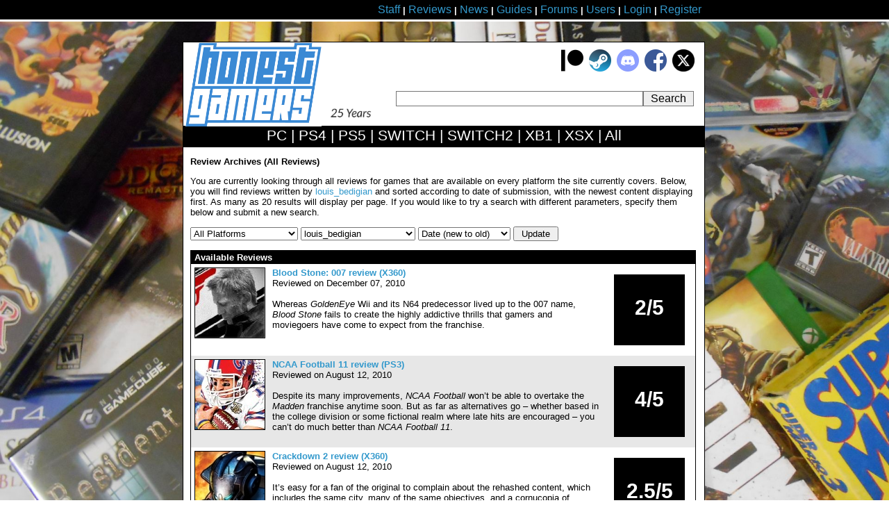

--- FILE ---
content_type: text/html; charset=iso-8859-1
request_url: https://www.honestgamers.com/reviews/archives/all/0/louis_bedigian/date/1.html
body_size: 14671
content:
<!DOCTYPE HTML PUBLIC "-//W3C//DTD HTML 4.01 Transitional//EN" "https://www.w3.org/TR/html4/loose.dtd">
<html>
<head>
<meta http-equiv="Content-Type" content="text/html;charset=iso-8859-1">
<meta name="verify-v1" content="TJPaNAYdJIErGrjsksnbN+svXYf75SUeE5dDUzps8Pk=">
<meta name="google-site-verification" content="eGEOlRNxTAueV-8-7rvg3WQhgHUGjAbxUsW0kp7YWNg">
<script type="text/javascript">
width = screen.width;
if(width > 750)
{
document.write('<link rel="stylesheet" type="text/css" href="https://www.honestgamers.com/css.css">')
}
else 
{
document.write('<link rel="stylesheet" type="text/css" href="https://www.honestgamers.com/cssmobile.css">')
};
if(width < 751)
{
document.write('<meta name=viewport content="width=750">')
}
</script>

<link rel="icon" type="image/ico" href="https://www.honestgamers.com/favicon.ico">
<link rel="shortcut icon" type="image/ico" href="https://www.honestgamers.com/favicon.ico">
<title>HonestGamers - Celebrating New, Retro and Indie Video Games for Consoles, Handhelds and PC!</title>
<meta name="revisit-after" content="1 day">
<meta name="description" content="Retro and indie video game reviews, guides and discussion, along with review coverage for major new releases of note. Join our growing community!">
<meta name="keywords" content="video games, reviews, news, forums, blogs, retro, indie">
<base href="https://www.honestgamers.com/">
<link rel="alternate" type="application/rss+xml" title="HonestGamers staff reviews only" href="https://feeds.feedburner.com/honestgamers-reviews">
<link rel="stylesheet" href="https://cdnjs.cloudflare.com/ajax/libs/font-awesome/5.15.1/css/all.min.css">
  <style>
    .rating {
      display: flex;
      align-items: center;
      font-size: 48px;
    }

    .star {
      color: #FFD700; /* Yellow color for the border */
      margin-right: 0.2em;
    }

    .filled-star {
      color: #FFD700;
    }
  </style></head>
<body>

<!--TOP BAR-->
<div class="topbar">
<center><div class="topbar2">
<a href="staff.html" title="Information about site staff and openings"><span class="largelink">Staff</span></a> <b>|</b> 
<a href="reviews/archives/all/0/all/date/1.html" title="Video Game Reviews"><span class="largelink">Reviews</span></a> <b>|</b> 
<a href="https://www.honestgamers.com/news/archives/all/0/all/date/1.html"><span class="largelink">News</span></a> <b>|</b> 
<a href="guides/archives/all/0/all/date/1.html" title="Video Game Guides"><span class="largelink">Guides</span></a> <b>|</b> 
<a href="forums/index.html" title="HonestGamers forums"><span class="largelink">Forums</span></a> <b>|</b> 
<a href="users/index.html" title="User features"><span class="largelink">Users</span></a> <b>|</b> 
<a href="users/log-in/form/report.html" title="Sign in to your HonestGamers account"><span class="largelink">Login</span></a> <b>|</b> 
<a href="newaccountform.html" title="Register for a free user account"><span class="largelink">Register</span></a>
</div></center></div>
<!--/TOP BAR-->

<br>
<br>
<!--TOP CONTENT-->
<center>
<div class="container"><div class="headerbox"><div class="headerbox2">
<div style=" text-align: right; background-color: #FFFFFF; padding: 10px; float: right; ">
<a href="supportus.html" title="Support HonestGamers contributors on Patreon"><img src="images/sitedesign/patreon_button.png" width="32" height="32" alt="Patreon button"></a>&nbsp;
<a href="https://steamcommunity.com/groups/honestgamers_site" title="HonestGamers curated reviews on Steam" target="_blank"><img src="images/sitedesign/steam_button.png" width="32" height="32" alt="Steam curated reviews"></a>&nbsp;
<a href="https://discord.gg/t39awc" title="Get to know us on the HonestGamers Discord server" target="_blank"><img src="images/sitedesign/discord_button.png" width="32" height="32" alt="Discord button"></a>&nbsp;
<a href="https://www.facebook.com/honestgamers" title="HonestGamers on Facebook" target="_blank"><img src="images/sitedesign/facebook_button.png" alt="Facebook button"></a>&nbsp;
<a href="https://www.twitter.com/honestgamers" title="HonestGamers on Twitter" target="_blank"><img src="images/sitedesign/twitter_button.png" alt="Twitter button" height="32"></a>&nbsp;
</div>
<div class="sitelogo"><a href="https://www.honestgamers.com/"><img style="width: 70%; height: auto;" src="https://www.honestgamers.com/images/hg.jpg" border="0" alt="Retro Game Reviews & More" title="HonestGamers homepage"></a>
<img src="https://www.honestgamers.com/images/sitedesign/25.png" style="width:75px; height:auto; margin-bottom: 10px;">
</div>
<div style="text-align: center; height: 20px; background-color: #FFFFFF; margin-right: 15px; float: right;"><form name="search" action="search.html" style="height: 20px;" method="post"><input type="text" name="gametitle" value="" style="searchfield" class="searchfield"  onFocus = "changeVal1()"><input type="hidden" name="limitsystem" value="0"><input type="submit" class="searchgo" value=" Search "></form></div>
</div>
<div class="blackstripe">
<a href="13/pc/game-reviews.html" title="PC Game Reviews"><span class="whitelink">PC</span></a> | 
<a href="84/playstation-4/game-reviews.html" title="PlayStation 4 Game Reviews"><span class="whitelink">PS4</span></a> | 
<a href="94/playstation-5/game-reviews.html" title="PlayStation 5 Game Reviews"><span class="whitelink">PS5</span></a> | 
<a href="88/switch/game-reviews.html" title="Switch Game Reviews"><span class="whitelink">SWITCH</span></a> | 
<a href="99/switch-2/game-reviews.html" title="Switch 2 Game Reviews"><span class="whitelink">SWITCH2</span></a> | 
<a href="85/xbox-one/game-reviews.html" title="Xbox One Game Reviews"><span class="whitelink">XB1</span></a> | 
<a href="95/xbox-series-x/game-reviews.html" title="Xbox Series X Game Reviews"><span class="whitelink">XSX</span></a> | 
<a href="0/retro/game-reviews.html"  title="New & Retro Game Reviews"><span class="whitelink">All</span></a>
</div>
<div class="contentbox">
<div class="tenpx">
<p>
<b>Review Archives (All Reviews)</b>
</p>
<p>
You are currently looking through all reviews for games that are available on every platform the site currently covers. Below, you will find reviews written by <a href="louis_bedigian" title="HG Blogs (louis_bedigian)">louis_bedigian</a> and sorted according to date of submission, with the newest content displaying first. As many as 20 results will display per page. If you would like to try a search with different parameters, specify them below and submit a new search.
</p>
<p>
<form name="authorp" action="reviews/parameters/0/0/0/0/0.html" method="POST">
<select name="console_id">
<option value="0" selected>All Platforms
<option value="32">3DO
<option value="79">3DS
<option value="35">Amiga
<option value="73">Amiga CD32
<option value="86">Android
<option value="28">Apple II
<option value="71">Apple II GS
<option value="29">Arcade
<option value="18">Atari 2600
<option value="37">Atari 5200
<option value="38">Atari 7800
<option value="40">Atari 8-bit
<option value="62">Atari ST
<option value="43">CD-i
<option value="74">Channel F
<option value="31">Colecovision
<option value="49">Commodore 64
<option value="5">Dreamcast
<option value="52">DS
<option value="60">Famicom Disk System
<option value="61">FM-Towns
<option value="16">Game Boy
<option value="3">Game Boy Advance
<option value="6">Game Boy Color
<option value="27">Game Gear
<option value="1">GameCube
<option value="11">Genesis
<option value="30">Intellivision
<option value="87">iOS
<option value="33">Jaguar
<option value="44">Jaguar CD
<option value="36">Lynx
<option value="48">Mac
<option value="56">MSX
<option value="54">N-Gage
<option value="41">NeoGeo
<option value="70">NeoGeo CD
<option value="42">NeoGeo Pocket Color
<option value="12">NES
<option value="7">Nintendo 64
<option value="75">Nintendo 64DD
<option value="63">Odyssey
<option value="13">PC
<option value="68">PC-88
<option value="69">PC-98
<option value="57">PC-FX
<option value="8">PlayStation
<option value="4">PlayStation 2
<option value="59">PlayStation 3
<option value="84">PlayStation 4
<option value="94">PlayStation 5
<option value="53">PSP
<option value="9">Saturn
<option value="39">Sega 32X
<option value="46">Sega CD
<option value="26">Sega Master System
<option value="80">Sharp X1
<option value="67">Sinclair ZX Spectrum
<option value="10">SNES
<option value="55">SuperGrafx
<option value="88">Switch
<option value="99">Switch 2
<option value="76">TI-99
<option value="24">TurboGrafx-16
<option value="47">Turbografx-CD
<option value="45">VIC-20
<option value="34">Virtual Boy
<option value="81">Vita
<option value="64">Wii
<option value="82">Wii U
<option value="65">WonderSwan
<option value="83">WonderSwan Color
<option value="50">X68000
<option value="2">Xbox
<option value="58">Xbox 360
<option value="85">Xbox One
<option value="95">Xbox Series X
</select>
<select name="author">
<option value="all">Eligible Authors
<option value="3xA_lucky">3xA_lucky
<option value="AbedsBrother">AbedsBrother
<option value="AbsoluteDeicide">AbsoluteDeicide
<option value="AdamSchedler">AdamSchedler
<option value="aganar">aganar
<option value="aldo2003">aldo2003
<option value="alecto">alecto
<option value="alexngregory">alexngregory
<option value="Alk31997">Alk31997
<option value="Ally_Doig">Ally_Doig
<option value="alonia_everclear">alonia_everclear
<option value="AlphaNerd">AlphaNerd
<option value="alteredconfusion">alteredconfusion
<option value="alucard517">alucard517
<option value="amlabella">amlabella
<option value="andgregorik">andgregorik
<option value="andrewtopointoh">andrewtopointoh
<option value="Andre_Miller">Andre_Miller
<option value="anton10000">anton10000
<option value="apossum">apossum
<option value="Aquas">Aquas
<option value="Arekusu">Arekusu
<option value="arkrex">arkrex
<option value="aschultz">aschultz
<option value="asherdeus">asherdeus
<option value="atra_vortex">atra_vortex
<option value="AtumHadu">AtumHadu
<option value="autorock">autorock
<option value="Azumangaman">Azumangaman
<option value="baggywhacker">baggywhacker
<option value="baller">baller
<option value="BardicKnowledge">BardicKnowledge
<option value="bastaard">bastaard
<option value="bbbmoney">bbbmoney
<option value="beanhed">beanhed
<option value="Beck">Beck
<option value="beowuuf">beowuuf
<option value="beverage">beverage
<option value="bexran">bexran
<option value="bigcj34">bigcj34
<option value="Billy_theMonkey">Billy_theMonkey
<option value="BLAH_Or_blah">BLAH_Or_blah
<option value="blood-omen">blood-omen
<option value="bloomer">bloomer
<option value="bluberry">bluberry
<option value="bodo_parkour">bodo_parkour
<option value="Bort">Bort
<option value="bostonfuse51">bostonfuse51
<option value="Bouchart">Bouchart
<option value="Bozanimal">Bozanimal
<option value="Brian">Brian
<option value="Briddle">Briddle
<option value="brightshield">brightshield
<option value="BrittonPeele">BrittonPeele
<option value="Brockleigh">Brockleigh
<option value="bside">bside
<option value="bwv_639">bwv_639
<option value="caitlin">caitlin
<option value="Calvin">Calvin
<option value="carcinogen_crush">carcinogen_crush
<option value="careless_whisper">careless_whisper
<option value="Carlo84">Carlo84
<option value="Cavalary">Cavalary
<option value="cdbavg400">cdbavg400
<option value="centurion">centurion
<option value="ceredig">ceredig
<option value="Chaosblade">Chaosblade
<option value="cheekylee">cheekylee
<option value="cheezisgoooood">cheezisgoooood
<option value="Chris_Strott">Chris_Strott
<option value="cjdh">cjdh
<option value="Clayton">Clayton
<option value="ClementJ64">ClementJ64
<option value="cloudff72000">cloudff72000
<option value="CoarseDragon">CoarseDragon
<option value="CompanionCube">CompanionCube
<option value="Cornwell">Cornwell
<option value="cosmo">cosmo
<option value="CptnMayhem">CptnMayhem
<option value="CptRetroBlue">CptRetroBlue
<option value="Cpt_Thought_Process">Cpt_Thought_Process
<option value="crackdealer">crackdealer
<option value="Craig">Craig
<option value="crazycanuck">crazycanuck
<option value="Crazyreyn">Crazyreyn
<option value="crestfallen_dreamer">crestfallen_dreamer
<option value="crimson_phoenix">crimson_phoenix
<option value="CtrlAltDestroy2">CtrlAltDestroy2
<option value="cyper">cyper
<option value="Dack">Dack
<option value="Daemonocracy">Daemonocracy
<option value="dagoss">dagoss
<option value="Daisuke02">Daisuke02
<option value="dangerhighdoltage">dangerhighdoltage
<option value="darketernal">darketernal
<option value="darkfact">darkfact
<option value="darkstarripclaw">darkstarripclaw
<option value="Dark_Mirage">Dark_Mirage
<option value="ddsilver">ddsilver
<option value="deaco2000">deaco2000
<option value="deadtrees">deadtrees
<option value="DEATHSCHILD">DEATHSCHILD
<option value="deathspork">deathspork
<option value="deedob">deedob
<option value="deft">deft
<option value="dementedhut">dementedhut
<option value="denouement">denouement
<option value="destinati0n">destinati0n
<option value="diamond_ambience">diamond_ambience
<option value="Dice">Dice
<option value="digi_matrix">digi_matrix
<option value="Dinoracha">Dinoracha
<option value="dirtsheep">dirtsheep
<option value="disco">disco
<option value="disco1960">disco1960
<option value="djskittles">djskittles
<option value="djy8c">djy8c
<option value="dnielson">dnielson
<option value="Doctor">Doctor
<option value="dogma">dogma
<option value="Dominic">Dominic
<option value="Doomy">Doomy
<option value="Doublethree1">Doublethree1
<option value="dr3wcifer">dr3wcifer
<option value="draculasrevenge">draculasrevenge
<option value="dragoon_of_infinity">dragoon_of_infinity
<option value="draqq_zyxx">draqq_zyxx
<option value="DrCasey">DrCasey
<option value="drella">drella
<option value="Drury">Drury
<option value="Dr_Worm">Dr_Worm
<option value="eddy555">eddy555
<option value="EJHart">EJHart
<option value="Elephant_Joe">Elephant_Joe
<option value="elkayji">elkayji
<option value="EmP">EmP
<option value="emptyeye">emptyeye
<option value="ender">ender
<option value="enders_shadow16">enders_shadow16
<option value="eoib">eoib
<option value="EricRPG">EricRPG
<option value="espiga">espiga
<option value="espnking2002">espnking2002
<option value="EtherBot">EtherBot
<option value="ethereal">ethereal
<option value="etherealgamer">etherealgamer
<option value="evilpoptart937">evilpoptart937
<option value="eviltb">eviltb
<option value="faktor">faktor
<option value="falsehead">falsehead
<option value="fancypants">fancypants
<option value="Fedule">Fedule
<option value="Felix_Arabia">Felix_Arabia
<option value="FeralErudite">FeralErudite
<option value="Ferraratron">Ferraratron
<option value="Fiddlesticks">Fiddlesticks
<option value="fleinn">fleinn
<option value="Flobknocker">Flobknocker
<option value="fold4wrap5">fold4wrap5
<option value="Follow_Freeman">Follow_Freeman
<option value="foofaraw">foofaraw
<option value="forelli_boy">forelli_boy
<option value="forweg">forweg
<option value="frankaustin">frankaustin
<option value="freelancer">freelancer
<option value="fustigation_aside">fustigation_aside
<option value="galactus21">galactus21
<option value="GameDreamin">GameDreamin
<option value="gamefreak99">gamefreak99
<option value="Gamoc">Gamoc
<option value="gazgt">gazgt
<option value="gbness">gbness
<option value="gdeluca">gdeluca
<option value="geekwoman">geekwoman
<option value="Genj">Genj
<option value="GeoLuz">GeoLuz
<option value="Germ">Germ
<option value="ghostdog_688">ghostdog_688
<option value="ghostyghost">ghostyghost
<option value="gladiator_x">gladiator_x
<option value="gmsephiroth">gmsephiroth
<option value="goatx3">goatx3
<option value="goldenvortex">goldenvortex
<option value="grassroots">grassroots
<option value="Gregarious">Gregarious
<option value="guts">guts
<option value="G_Dub">G_Dub
<option value="Halon">Halon
<option value="HAMMER-time">HAMMER-time
<option value="harry_slater">harry_slater
<option value="harvester">harvester
<option value="hastypixels">hastypixels
<option value="hepatitisx">hepatitisx
<option value="Hermione">Hermione
<option value="heroofthewinds">heroofthewinds
<option value="hex">hex
<option value="hmd">hmd
<option value="honestgamer">honestgamer
<option value="hoodedjustice">hoodedjustice
<option value="horror_spooky">horror_spooky
<option value="huister">huister
<option value="iamtheprodigy">iamtheprodigy
<option value="icehawk">icehawk
<option value="icelake">icelake
<option value="IsaacFederspiel">IsaacFederspiel
<option value="itsjoncharles">itsjoncharles
<option value="izu">izu
<option value="JacquesLeSauve">JacquesLeSauve
<option value="JaguarWong">JaguarWong
<option value="jaksiel">jaksiel
<option value="jamie">jamie
<option value="janus">janus
<option value="JANUS2">JANUS2
<option value="japanaman">japanaman
<option value="jason_wilson">jason_wilson
<option value="JayButton">JayButton
<option value="jdog">jdog
<option value="JedwardRandy">JedwardRandy
<option value="jeeeehad">jeeeehad
<option value="JEFFARGH">JEFFARGH
<option value="jerec">jerec
<option value="jfrink26">jfrink26
<option value="jiggs">jiggs
<option value="jill">jill
<option value="jinn">jinn
<option value="jjmccullough">jjmccullough
<option value="joan4003">joan4003
<option value="JoeTheDestroyer">JoeTheDestroyer
<option value="johnnythm">johnnythm
<option value="johnny_cairo">johnny_cairo
<option value="JoshTrujillo">JoshTrujillo
<option value="jpeeples">jpeeples
<option value="jsgx3">jsgx3
<option value="JujuZombie">JujuZombie
<option value="justjess">justjess
<option value="kahr">kahr
<option value="Kai193">Kai193
<option value="karpah">karpah
<option value="Katbot">Katbot
<option value="Kenshiru">Kenshiru
<option value="KevDaSuperb">KevDaSuperb
<option value="kieran">kieran
<option value="kingbroccoli">kingbroccoli
<option value="kingrat">kingrat
<option value="Klonoa">Klonoa
<option value="Knux">Knux
<option value="KompressorFromGFAQs">KompressorFromGFAQs
<option value="korubi">korubi
<option value="kraidraid">kraidraid
<option value="kramerica">kramerica
<option value="krozzus">krozzus
<option value="KT_Extinction">KT_Extinction
<option value="kyzl">kyzl
<option value="LadyZana">LadyZana
<option value="lassarina">lassarina
<option value="lasthero">lasthero
<option value="Latinnus">Latinnus
<option value="Lavieta">Lavieta
<option value="LBD_Nytetrayn">LBD_Nytetrayn
<option value="leeko_link">leeko_link
<option value="LegacyGaming">LegacyGaming
<option value="Leroux">Leroux
<option value="Lewis">Lewis
<option value="LewisTheSecond">LewisTheSecond
<option value="lilica">lilica
<option value="lilith">lilith
<option value="Linkamoto">Linkamoto
<option value="lisanne">lisanne
<option value="llamaman2">llamaman2
<option value="lordofultima">lordofultima
<option value="Louisutton">Louisutton
<option value="louis_bedigian" selected>louis_bedigian
<option value="LowerStreetBlues">LowerStreetBlues
<option value="lozlttp">lozlttp
<option value="LS650">LS650
<option value="lukifer">lukifer
<option value="lurkeratlarge">lurkeratlarge
<option value="Lusio">Lusio
<option value="Lynxara">Lynxara
<option value="lywellyn">lywellyn
<option value="m0zart">m0zart
<option value="maboroshi">maboroshi
<option value="mac">mac
<option value="madskillet">madskillet
<option value="magicjuggler">magicjuggler
<option value="make_me_dance">make_me_dance
<option value="Malygris">Malygris
<option value="Mandy">Mandy
<option value="ManOWarr">ManOWarr
<option value="mardraum">mardraum
<option value="mariner">mariner
<option value="marter">marter
<option value="MartinG">MartinG
<option value="maru">maru
<option value="marurun">marurun
<option value="masamune167">masamune167
<option value="Masters">Masters
<option value="masterzero99">masterzero99
<option value="matsuko">matsuko
<option value="maxh">maxh
<option value="mclazyj">mclazyj
<option value="MC_Goatse">MC_Goatse
<option value="meeptroid">meeptroid
<option value="Mega5010">Mega5010
<option value="MegaManTrigger">MegaManTrigger
<option value="Melaisis">Melaisis
<option value="melbee42">melbee42
<option value="MeltingComet">MeltingComet
<option value="MercenaryCobra1">MercenaryCobra1
<option value="metalbolt">metalbolt
<option value="metaliknight">metaliknight
<option value="metvane">metvane
<option value="mgtonvac55">mgtonvac55
<option value="microvision">microvision
<option value="microwavedapple">microwavedapple
<option value="Midcore">Midcore
<option value="midwinter">midwinter
<option value="MirdBird">MirdBird
<option value="misfit119">misfit119
<option value="MolotovCupcake">MolotovCupcake
<option value="morridor">morridor
<option value="mortis765">mortis765
<option value="mrchupon">mrchupon
<option value="MrDurandPierre">MrDurandPierre
<option value="mrhappy">mrhappy
<option value="mrshotgun">mrshotgun
<option value="mslpanthers">mslpanthers
<option value="Muk1000">Muk1000
<option value="murdarus336">murdarus336
<option value="mynameismonkey">mynameismonkey
<option value="myn_odeus_p">myn_odeus_p
<option value="Naetoid">Naetoid
<option value="narutofreak124">narutofreak124
<option value="nemo">nemo
<option value="Ness">Ness
<option value="Never3ndr">Never3ndr
<option value="newalone4">newalone4
<option value="nf">nf
<option value="nickyv917">nickyv917
<option value="nick_evil">nick_evil
<option value="Nightfire">Nightfire
<option value="Nightmare">Nightmare
<option value="nimerjm37">nimerjm37
<option value="Ninjamohawk">Ninjamohawk
<option value="nintendominant">nintendominant
<option value="nojojojo">nojojojo
<option value="Number1SuperGuy">Number1SuperGuy
<option value="nuts4cowboybutts">nuts4cowboybutts
<option value="oblivion">oblivion
<option value="oddballtech">oddballtech
<option value="OgNimaeb">OgNimaeb
<option value="One41">One41
<option value="OrpheusUK">OrpheusUK
<option value="otokonomiyaki">otokonomiyaki
<option value="overdrive">overdrive
<option value="P4nd4Pwn4g3">P4nd4Pwn4g3
<option value="PaiMay">PaiMay
<option value="PAJ89">PAJ89
<option value="paleselan">paleselan
<option value="Pawkeshup">Pawkeshup
<option value="pedrorojas">pedrorojas
<option value="pestes">pestes
<option value="peterl90">peterl90
<option value="Phazonmasher">Phazonmasher
<option value="phediuk">phediuk
<option value="pHmmSNAKE">pHmmSNAKE
<option value="phoenix_crow">phoenix_crow
<option value="Ping5000">Ping5000
<option value="Pixel">Pixel
<option value="ponsardin2">ponsardin2
<option value="primalmayswindu">primalmayswindu
<option value="princess_heather">princess_heather
<option value="Probester">Probester
<option value="ProfesserPants">ProfesserPants
<option value="psychopenguin">psychopenguin
<option value="pup">pup
<option value="Pylon_Trooper">Pylon_Trooper
<option value="Pyro">Pyro
<option value="QuasidodoJr">QuasidodoJr
<option value="QueenOfFrowns">QueenOfFrowns
<option value="rabix">rabix
<option value="radicaldreamer">radicaldreamer
<option value="randxian">randxian
<option value="rappingshoe">rappingshoe
<option value="ratking">ratking
<option value="raziel">raziel
<option value="Razorbitz">Razorbitz
<option value="RecentElectronics">RecentElectronics
<option value="redemption">redemption
<option value="redpyramid">redpyramid
<option value="remylabue">remylabue
<option value="reticent">reticent
<option value="retro">retro
<option value="Retroman">Retroman
<option value="reverend">reverend
<option value="richorosai">richorosai
<option value="Robotic_Attack">Robotic_Attack
<option value="Robot_Vampire">Robot_Vampire
<option value="Roto13">Roto13
<option value="royalranger">royalranger
<option value="rwzacny">rwzacny
<option value="rxfang6">rxfang6
<option value="Sablicious">Sablicious
<option value="sam1193">sam1193
<option value="SamildanachEmrys">SamildanachEmrys
<option value="sansname">sansname
<option value="santellifa">santellifa
<option value="sapharos">sapharos
<option value="sardius">sardius
<option value="sashanan">sashanan
<option value="sasqua_mox">sasqua_mox
<option value="sayainprince">sayainprince
<option value="Sclem">Sclem
<option value="scorch3earth">scorch3earth
<option value="scrarecrow">scrarecrow
<option value="seif">seif
<option value="Sepultallica86">Sepultallica86
<option value="sgreenwell">sgreenwell
<option value="shady">shady
<option value="shenlongbo">shenlongbo
<option value="shinnokxz">shinnokxz
<option value="shinryu">shinryu
<option value="sho">sho
<option value="SHOGUNnYAMATO">SHOGUNnYAMATO
<option value="shoinan">shoinan
<option value="shotgunnova">shotgunnova
<option value="siara79">siara79
<option value="siegfried">siegfried
<option value="silverkurumi">silverkurumi
<option value="silversuriv">silversuriv
<option value="sinner">sinner
<option value="Sinsic30">Sinsic30
<option value="Sise-Neg">Sise-Neg
<option value="skrutop">skrutop
<option value="SkylerBunderson">SkylerBunderson
<option value="SlamVanderhuge">SlamVanderhuge
<option value="slunks">slunks
<option value="Smiley_Face123">Smiley_Face123
<option value="snowdragon">snowdragon
<option value="Sol1dus">Sol1dus
<option value="SolemnCultist">SolemnCultist
<option value="sonicthedgehog">sonicthedgehog
<option value="sophina">sophina
<option value="Soulblitz">Soulblitz
<option value="southy787">southy787
<option value="space_dust">space_dust
<option value="Sparkflowstudios">Sparkflowstudios
<option value="SpencerTSisson">SpencerTSisson
<option value="spirit">spirit
<option value="Spoink">Spoink
<option value="Spoonful">Spoonful
<option value="Squanty">Squanty
<option value="stardeaf">stardeaf
<option value="StarryPS">StarryPS
<option value="stealthsniper">stealthsniper
<option value="Stevewins123">Stevewins123
<option value="strawhat">strawhat
<option value="Stryker-SixNine">Stryker-SixNine
<option value="styoung">styoung
<option value="subcontinental">subcontinental
<option value="Sucrose_Sally">Sucrose_Sally
<option value="SuperPhillip">SuperPhillip
<option value="Suskie">Suskie
<option value="syn">syn
<option value="Synonymous">Synonymous
<option value="Tailz">Tailz
<option value="tay823">tay823
<option value="Tayo">Tayo
<option value="TechieRefugee">TechieRefugee
<option value="Teddypicka">Teddypicka
<option value="templarseeker">templarseeker
<option value="teradio">teradio
<option value="terrisus">terrisus
<option value="tetsuo">tetsuo
<option value="TheGrue">TheGrue
<option value="TheIronicGamer">TheIronicGamer
<option value="TheMirai">TheMirai
<option value="thequillguy">thequillguy
<option value="theredbaron47">theredbaron47
<option value="thesingingbard">thesingingbard
<option value="thespeaker">thespeaker
<option value="the_13th_lyricist">the_13th_lyricist
<option value="ThoughtFool1">ThoughtFool1
<option value="threetimes">threetimes
<option value="tigmal">tigmal
<option value="timmyvermicelli">timmyvermicelli
<option value="timrod">timrod
<option value="Tobus95">Tobus95
<option value="TomatoMan">TomatoMan
<option value="tomchick">tomchick
<option value="tomclark">tomclark
<option value="Travelmusicman37">Travelmusicman37
<option value="tremorc">tremorc
<option value="trojanman">trojanman
<option value="TroyGoodfellow">TroyGoodfellow
<option value="Trucidation">Trucidation
<option value="truck_101">truck_101
<option value="True">True
<option value="TundraScorpion">TundraScorpion
<option value="turducken">turducken
<option value="TylerTreese">TylerTreese
<option value="Typodragon">Typodragon
<option value="ultrablue">ultrablue
<option value="unchained">unchained
<option value="Usagi">Usagi
<option value="VASID07">VASID07
<option value="venfayth">venfayth
<option value="vgc2000">vgc2000
<option value="vince">vince
<option value="vincent_valentine">vincent_valentine
<option value="viridian_moon">viridian_moon
<option value="vman">vman
<option value="Vorty">Vorty
<option value="WaluigiGalleani">WaluigiGalleani
<option value="wayne_steed">wayne_steed
<option value="welsh_tom">welsh_tom
<option value="whatev">whatev
<option value="Whelk">Whelk
<option value="whelkman">whelkman
<option value="wick">wick
<option value="WilltheGreat">WilltheGreat
<option value="wishingtikal">wishingtikal
<option value="wolfqueen001">wolfqueen001
<option value="woodhouse">woodhouse
<option value="Woodybeaver">Woodybeaver
<option value="wootex">wootex
<option value="xboxaddict318">xboxaddict318
<option value="xxgcdxx_johnirving">xxgcdxx_johnirving
<option value="Xyandar">Xyandar
<option value="yamishuryou">yamishuryou
<option value="younglink91">younglink91
<option value="zanzard">zanzard
<option value="zbrictson">zbrictson
<option value="Zenax">Zenax
<option value="ZeraX">ZeraX
<option value="zigfried">zigfried
<option value="zippdementia">zippdementia
<option value="zoop">zoop
<option value="Zorder">Zorder
<option value="zork">zork
<option value="zork86">zork86
<option value="zoxea">zoxea
<option value="Zpardi">Zpardi
</select>
<select name="sort">
<option value="date" selected>Date (new to old)
<option value="date2">Date (old to new)
<option value="rating">Rating (high to low)
<option value="rating2">Rating (low to high)
<option value="gametitle">Game title (A-Z)
</sort>
<input type="hidden" name="type" value="all">
<input type="submit" value=" Update ">
</form>
</p>
<table class="c_shell">
<thead>
<tr>
<td colspan="3">Available Reviews</td>
</tr>
</thead>
<tr>
<td><a href="9180/xbox-360/blood-stone-007/review.html" title="Blood Stone: 007 (Xbox 360) review"><img src="images/games/58/B/37930/artwork.jpg" alt="Blood Stone: 007 (Xbox 360)" class="boxart3"></a></td>
<td class="c_shell_left">
<H2><a href="9180/xbox-360/blood-stone-007/review.html" title="Blood Stone: 007 (Xbox 360) review">Blood Stone: 007 review (X360)</a></H2>
Reviewed on December 07, 2010<br>
<br>
Whereas <i>GoldenEye</i> Wii and its N64 predecessor lived up to the 007 name, <i>Blood Stone</i> fails to create the highly addictive thrills that gamers and moviegoers have come to expect from the franchise.
</td>
<td valign="top" class=""><div class="tenpx"><a href="https://www.honestgamers.com/9180/xbox-360/blood-stone-007/review.html" title="Blood Stone: 007 review (Xbox 360)"><div class="boxart3"><div style=" margin-top: 30px; height: 100%; width: 100% ">
2/5</div></div></a></div></td>
</tr>
<tr>
<td><a href="9000/playstation-3/ncaa-football-11/review.html" title="NCAA Football 11 (PlayStation 3) review"><img src="images/games/59/N/37526/artwork.jpg" alt="NCAA Football 11 (PlayStation 3)" class="boxart3"></a></td>
<td class="c_shell_left">
<H2><a href="9000/playstation-3/ncaa-football-11/review.html" title="NCAA Football 11 (PlayStation 3) review">NCAA Football 11 review (PS3)</a></H2>
Reviewed on August 12, 2010<br>
<br>
Despite its many improvements, <i>NCAA Football</i> won’t be able to overtake the <i>Madden</i> franchise anytime soon. But as far as alternatives go – whether based in the college division or some fictional realm where late hits are encouraged – you can’t do much better than <i>NCAA Football 11</i>.
</td>
<td valign="top" class=""><div class="tenpx"><a href="https://www.honestgamers.com/9000/playstation-3/ncaa-football-11/review.html" title="NCAA Football 11 review (PlayStation 3)"><div class="boxart3"><div style=" margin-top: 30px; height: 100%; width: 100% ">
4/5</div></div></a></div></td>
</tr>
<tr>
<td><a href="8999/xbox-360/crackdown-2/review.html" title="Crackdown 2 (Xbox 360) review"><img src="images/games/58/C/37711/artwork.jpg" alt="Crackdown 2 (Xbox 360)" class="boxart3"></a></td>
<td class="c_shell_left">
<H2><a href="8999/xbox-360/crackdown-2/review.html" title="Crackdown 2 (Xbox 360) review">Crackdown 2 review (X360)</a></H2>
Reviewed on August 12, 2010<br>
<br>
It’s easy for a fan of the original to complain about the rehashed content, which includes the same city, many of the same objectives, and a cornucopia of collectibles. But what if you’re in the group of gamers who didn’t like the original and were hoping for something more? In that case, you are doubly screwed.
</td>
<td valign="top" class=""><div class="tenpx"><a href="https://www.honestgamers.com/8999/xbox-360/crackdown-2/review.html" title="Crackdown 2 review (Xbox 360)"><div class="boxart3"><div style=" margin-top: 30px; height: 100%; width: 100% ">
2.5/5</div></div></a></div></td>
</tr>
<tr>
<td><a href="8950/xbox-360/singularity/review.html" title="Singularity (Xbox 360) review"><img src="images/games/58/S/35900/artwork.jpg" alt="Singularity (Xbox 360)" class="boxart3"></a></td>
<td class="c_shell_left">
<H2><a href="8950/xbox-360/singularity/review.html" title="Singularity (Xbox 360) review">Singularity review (X360)</a></H2>
Reviewed on July 21, 2010<br>
<br>
<i>Singularity</i> doesn’t merely look and sound like <i>BioShock</i>. It doesn’t merely copy a few of its most popular features. This is a game that actually feels like 2K’s famed shooter. Even the more creative weapons (such as the Time Manipulation Device) feel like they belong in the <i>BioShock</i> universe.
</td>
<td valign="top" class=""><div class="tenpx"><a href="https://www.honestgamers.com/8950/xbox-360/singularity/review.html" title="Singularity review (Xbox 360)"><div class="boxart3"><div style=" margin-top: 30px; height: 100%; width: 100% ">
3.5/5</div></div></a></div></td>
</tr>
<tr>
<td><a href="8943/xbox-360/naval-assault-the-killing-tide/review.html" title="Naval Assault: The Killing Tide (Xbox 360) review"><img src="images/games/58/N/37412/artwork.jpg" alt="Naval Assault: The Killing Tide (Xbox 360)" class="boxart3"></a></td>
<td class="c_shell_left">
<H2><a href="8943/xbox-360/naval-assault-the-killing-tide/review.html" title="Naval Assault: The Killing Tide (Xbox 360) review">Naval Assault: The Killing Tide review (X360)</a></H2>
Reviewed on July 17, 2010<br>
<br>
While cruising 40 or 50 feet below the surface, the game’s idea of acceleration mirrors that of a snail. It doesn’t matter if the submarine is traveling at top speed because the player will always feel like he’s riding a Rascal Scooter.
</td>
<td valign="top" class=""><div class="tenpx"><a href="https://www.honestgamers.com/8943/xbox-360/naval-assault-the-killing-tide/review.html" title="Naval Assault: The Killing Tide review (Xbox 360)"><div class="boxart3"><div style=" margin-top: 30px; height: 100%; width: 100% ">
3/5</div></div></a></div></td>
</tr>
<tr>
<td><a href="8933/playstation-3/tiger-woods-pga-tour-11/review.html" title="Tiger Woods PGA Tour 11 (PlayStation 3) review"><img src="images/games/59/T/37180/artwork.jpg" alt="Tiger Woods PGA Tour 11 (PlayStation 3)" class="boxart3"></a></td>
<td class="c_shell_left">
<H2><a href="8933/playstation-3/tiger-woods-pga-tour-11/review.html" title="Tiger Woods PGA Tour 11 (PlayStation 3) review">Tiger Woods PGA Tour 11 review (PS3)</a></H2>
Reviewed on July 12, 2010<br>
<br>
While any one of these new features could be the reason players come to <i>Tiger Woods PGA Tour 11</i>, most will stay because of the impressive balance between fun and realism. 
</td>
<td valign="top" class=""><div class="tenpx"><a href="https://www.honestgamers.com/8933/playstation-3/tiger-woods-pga-tour-11/review.html" title="Tiger Woods PGA Tour 11 review (PlayStation 3)"><div class="boxart3"><div style=" margin-top: 30px; height: 100%; width: 100% ">
4/5</div></div></a></div></td>
</tr>
<tr>
<td><a href="8878/playstation-3/prince-of-persia-the-forgotten-sands/review.html" title="Prince of Persia: The Forgotten Sands (PlayStation 3) review"><img src="images/games/59/P/37507/artwork.jpg" alt="Prince of Persia: The Forgotten Sands (PlayStation 3)" class="boxart3"></a></td>
<td class="c_shell_left">
<H2><a href="8878/playstation-3/prince-of-persia-the-forgotten-sands/review.html" title="Prince of Persia: The Forgotten Sands (PlayStation 3) review">Prince of Persia: The Forgotten Sands review (PS3)</a></H2>
Reviewed on June 19, 2010<br>
<br>
<i>The Forgotten Sands</i> was clearly designed for mainstream consumption. But somewhere along the development process, the line between simplicity and stupidity began to blur. The developers lost sight of what made the last <i>Prince of Persia</i> an unforgettable classic and attempted to create a game they thought the public might enjoy, instead of the one we actually wanted.
</td>
<td valign="top" class=""><div class="tenpx"><a href="https://www.honestgamers.com/8878/playstation-3/prince-of-persia-the-forgotten-sands/review.html" title="Prince of Persia: The Forgotten Sands review (PlayStation 3)"><div class="boxart3"><div style=" margin-top: 30px; height: 100%; width: 100% ">
2.5/5</div></div></a></div></td>
</tr>
<tr>
<td><a href="8810/playstation-3/major-league-baseball-2k10/review.html" title="Major League Baseball 2K10 (PlayStation 3) review"><img src="images/games/59/M/36846/artwork.jpg" alt="Major League Baseball 2K10 (PlayStation 3)" class="boxart3"></a></td>
<td class="c_shell_left">
<H2><a href="8810/playstation-3/major-league-baseball-2k10/review.html" title="Major League Baseball 2K10 (PlayStation 3) review">Major League Baseball 2K10 review (PS3)</a></H2>
Reviewed on May 07, 2010<br>
<br>
Like so many other sports games released this season, <i>MLB 2K10</i> is guilty of failing to break new ground. My Player mode won’t appease everyone. However, it’s pretty clear that 2K Sports designed it with only one kind of player in mind – the kind who has always wanted to be the individual star of a baseball team without having to worry about all the other nonsense.
</td>
<td valign="top" class=""><div class="tenpx"><a href="https://www.honestgamers.com/8810/playstation-3/major-league-baseball-2k10/review.html" title="Major League Baseball 2K10 review (PlayStation 3)"><div class="boxart3"><div style=" margin-top: 30px; height: 100%; width: 100% ">
3.5/5</div></div></a></div></td>
</tr>
<tr>
<td><a href="8798/xbox-360/just-cause-2/review.html" title="Just Cause 2 (Xbox 360) review"><img src="images/games/58/J/35934/artwork.jpg" alt="Just Cause 2 (Xbox 360)" class="boxart3"></a></td>
<td class="c_shell_left">
<H2><a href="8798/xbox-360/just-cause-2/review.html" title="Just Cause 2 (Xbox 360) review">Just Cause 2 review (X360)</a></H2>
Reviewed on April 25, 2010<br>
<br>
<i>Just Cause 2</i> doesn’t rely on things that go boom. Instead, the game succeeds by delivering moments that are intense, surreal, and will push players off the edge of their seats in cool and unexpected ways.
</td>
<td valign="top" class=""><div class="tenpx"><a href="https://www.honestgamers.com/8798/xbox-360/just-cause-2/review.html" title="Just Cause 2 review (Xbox 360)"><div class="boxart3"><div style=" margin-top: 30px; height: 100%; width: 100% ">
4.5/5</div></div></a></div></td>
</tr>
<tr>
<td><a href="8549/xbox-360/nba-2k10/review.html" title="NBA 2K10 (Xbox 360) review"><img src="images/games/58/N/36551/artwork.jpg" alt="NBA 2K10 (Xbox 360)" class="boxart3"></a></td>
<td class="c_shell_left">
<H2><a href="8549/xbox-360/nba-2k10/review.html" title="NBA 2K10 (Xbox 360) review">NBA 2K10 review (X360)</a></H2>
Reviewed on December 02, 2009<br>
<br>
Excluding the My Player mode, <I>NBA 2K10</I> is a good (though very familiar) basketball game that still manages to capture the essence of the sport.
</td>
<td valign="top" class=""><div class="tenpx"><a href="https://www.honestgamers.com/8549/xbox-360/nba-2k10/review.html" title="NBA 2K10 review (Xbox 360)"><div class="boxart3"><div style=" margin-top: 30px; height: 100%; width: 100% ">
3.5/5</div></div></a></div></td>
</tr>
<tr>
<td><a href="8547/xbox-360/cars-raceorama/review.html" title="Cars: Race-O-Rama (Xbox 360) review"><img src="images/games/58/C/35955/artwork.jpg" alt="Cars: Race-O-Rama (Xbox 360)" class="boxart3"></a></td>
<td class="c_shell_left">
<H2><a href="8547/xbox-360/cars-raceorama/review.html" title="Cars: Race-O-Rama (Xbox 360) review">Cars: Race-O-Rama review (X360)</a></H2>
Reviewed on December 02, 2009<br>
<br>
<i>Cars: Race-O-Rama</i> is essentially a streamlined version of the first game with new collectibles, bigger environments, superior controls, and fewer story developments. If you’re a kid who loves <i>Cars</i>, this drive is going to feel like a highway to Heaven. If not, the repetition and lack of challenge could make this game feel like a road with no exit.
</td>
<td valign="top" class=""><div class="tenpx"><a href="https://www.honestgamers.com/8547/xbox-360/cars-raceorama/review.html" title="Cars: Race-O-Rama review (Xbox 360)"><div class="boxart3"><div style=" margin-top: 30px; height: 100%; width: 100% ">
3.5/5</div></div></a></div></td>
</tr>
<tr>
<td><a href="8507/playstation-3/need-for-speed-shift/review.html" title="Need for Speed SHIFT (PlayStation 3) review"><img src="images/games/59/N/35401/artwork.jpg" alt="Need for Speed SHIFT (PlayStation 3)" class="boxart3"></a></td>
<td class="c_shell_left">
<H2><a href="8507/playstation-3/need-for-speed-shift/review.html" title="Need for Speed SHIFT (PlayStation 3) review">Need for Speed SHIFT review (PS3)</a></H2>
Reviewed on November 10, 2009<br>
<br>
Those who have been listening to the hype should be well aware of EA’s intent to push the series deeper into simulation gaming. But this doesn’t mean that <I>SHIFT</I> is going to compete with <i>Forza</i> and <i>Gran Turismo</i> – far from it. In fact, the game is somewhat of an arcade/simulation mix that could appeal to gamers who were never quite satisfied with the work of Turn 10 Studios and Polyphony Digital.
</td>
<td valign="top" class=""><div class="tenpx"><a href="https://www.honestgamers.com/8507/playstation-3/need-for-speed-shift/review.html" title="Need for Speed SHIFT review (PlayStation 3)"><div class="boxart3"><div style=" margin-top: 30px; height: 100%; width: 100% ">
4/5</div></div></a></div></td>
</tr>
<tr>
<td><a href="8506/xbox-360/nhl-2k10/review.html" title="NHL 2K10 (Xbox 360) review"><img src="images/games/58/N/36165/artwork.jpg" alt="NHL 2K10 (Xbox 360)" class="boxart3"></a></td>
<td class="c_shell_left">
<H2><a href="8506/xbox-360/nhl-2k10/review.html" title="NHL 2K10 (Xbox 360) review">NHL 2K10 review (X360)</a></H2>
Reviewed on November 10, 2009<br>
<br>
<I>NHL 2K10</I> is a flawed sequel. It doesn’t elevate the franchise in the way you may have hoped or expected, nor does it present a package that you haven’t already seen and played a year ago. But don’t skate away just yet – while this might not be the must-have sports game of the season, it is anything but unplayable.
</td>
<td valign="top" class=""><div class="tenpx"><a href="https://www.honestgamers.com/8506/xbox-360/nhl-2k10/review.html" title="NHL 2K10 review (Xbox 360)"><div class="boxart3"><div style=" margin-top: 30px; height: 100%; width: 100% ">
3.5/5</div></div></a></div></td>
</tr>
<tr>
<td><a href="8447/playstation-3/dirt-2/review.html" title="DiRT 2 (PlayStation 3) review"><img src="images/games/59/D/36573/artwork.jpg" alt="DiRT 2 (PlayStation 3)" class="boxart3"></a></td>
<td class="c_shell_left">
<H2><a href="8447/playstation-3/dirt-2/review.html" title="DiRT 2 (PlayStation 3) review">DiRT 2 review (PS3)</a></H2>
Reviewed on October 10, 2009<br>
<br>
Designed for thrill-seeking racing fans that embrace the idea of bending rules (specifically those involving the survival rate of accidents), <i>DiRT 2</i> is everything the first game was and more.
</td>
<td valign="top" class=""><div class="tenpx"><a href="https://www.honestgamers.com/8447/playstation-3/dirt-2/review.html" title="DiRT 2 review (PlayStation 3)"><div class="boxart3"><div style=" margin-top: 30px; height: 100%; width: 100% ">
4.5/5</div></div></a></div></td>
</tr>
<tr>
<td><a href="8402/wii/yugioh-5ds-wheelie-breakers/review.html" title="Yu-Gi-Oh! 5D's: Wheelie Breakers (Wii) review"><img src="images/games/64/Y/35852/artwork.jpg" alt="Yu-Gi-Oh! 5D's: Wheelie Breakers (Wii)" class="boxart3"></a></td>
<td class="c_shell_left">
<H2><a href="8402/wii/yugioh-5ds-wheelie-breakers/review.html" title="Yu-Gi-Oh! 5D's: Wheelie Breakers (Wii) review">Yu-Gi-Oh! 5D's: Wheelie Breakers review (WII)</a></H2>
Reviewed on September 21, 2009<br>
<br>
The first thing you should know about <i>Yu-Gi-Oh! 5D’s Wheelie Breakers</i> is that it’s a battle game first and a racing game second. This means that, despite the racing-infused screenshots, the emphasis isn’t placed on the racing mechanics. Rather, <i>Wheelie Breakers</i> places all of its emphasis on the duels that occur between you and other competitors. The fact that the action unfolds on a racetrack is practically a coincidence.
</td>
<td valign="top" class=""><div class="tenpx"><a href="https://www.honestgamers.com/8402/wii/yugioh-5ds-wheelie-breakers/review.html" title="Yu-Gi-Oh! 5D's: Wheelie Breakers review (Wii)"><div class="boxart3"><div style=" margin-top: 30px; height: 100%; width: 100% ">
2.5/5</div></div></a></div></td>
</tr>
<tr>
<td><a href="8152/wii/up/review.html" title="Up (Wii) review"><img src="images/games/64/U/35891/artwork.jpg" alt="Up (Wii)" class="boxart3"></a></td>
<td class="c_shell_left">
<H2><a href="8152/wii/up/review.html" title="Up (Wii) review">Up review (WII)</a></H2>
Reviewed on June 29, 2009<br>
<br>
By the time the credits roll, you will start to question whether or not the first half of the game was as good as it first appeared – or if you were simply blinded by how well it mirrored some elements of the film.
</td>
<td valign="top" class=""><div class="tenpx"><a href="https://www.honestgamers.com/8152/wii/up/review.html" title="Up review (Wii)"><div class="boxart3"><div style=" margin-top: 30px; height: 100%; width: 100% ">
3/5</div></div></a></div></td>
</tr>
<tr>
<td><a href="8026/xbox-360/velvet-assassin/review.html" title="Velvet Assassin (Xbox 360) review"><img src="images/games/58/V/33763/artwork.jpg" alt="Velvet Assassin (Xbox 360)" class="boxart3"></a></td>
<td class="c_shell_left">
<H2><a href="8026/xbox-360/velvet-assassin/review.html" title="Velvet Assassin (Xbox 360) review">Velvet Assassin review (X360)</a></H2>
Reviewed on May 15, 2009<br>
<br>
Few players will get through <i>Velvet Assassin</i> without grumbling about the camera issues or the many untimely deaths. But those who stick with it will have the privilege of viewing the game’s gorgeous graphics and color enhancements. They will be forced to overcome obnoxiously difficult scenarios that will test their true skills as virtual spies. Most importantly, they will have the joy of executing enemy soldiers with unwavering brutality.
</td>
<td valign="top" class=""><div class="tenpx"><a href="https://www.honestgamers.com/8026/xbox-360/velvet-assassin/review.html" title="Velvet Assassin review (Xbox 360)"><div class="boxart3"><div style=" margin-top: 30px; height: 100%; width: 100% ">
4/5</div></div></a></div></td>
</tr>
<tr>
<td><a href="8002/psp/air-conflicts-aces-of-world-war-ii/review.html" title="Air Conflicts: Aces of World War II (PSP) review"><img src="images/games/53/A/35648/artwork.jpg" alt="Air Conflicts: Aces of World War II (PSP)" class="boxart3"></a></td>
<td class="c_shell_left">
<H2><a href="8002/psp/air-conflicts-aces-of-world-war-ii/review.html" title="Air Conflicts: Aces of World War II (PSP) review">Air Conflicts: Aces of World War II review (PSP)</a></H2>
Reviewed on May 03, 2009<br>
<br>
Similar to the setup of a racing game, each individual mission belongs to a series of missions. This seems like an interesting presentation until you discover that the consequence of losing is also similar to that of a racing game. When you die, the mission is over…for now. Rather than being given the opportunity to try it again, you’re automatically taken back to the main menu, at which point you can now select the campaign mode and start again.
</td>
<td valign="top" class=""><div class="tenpx"><a href="https://www.honestgamers.com/8002/psp/air-conflicts-aces-of-world-war-ii/review.html" title="Air Conflicts: Aces of World War II review (PSP)"><div class="boxart3"><div style=" margin-top: 30px; height: 100%; width: 100% ">
0.5/5</div></div></a></div></td>
</tr>
<tr>
<td><a href="7952/playstation-3/tom-clancys-hawx/review.html" title="Tom Clancy's H.A.W.X. (PlayStation 3) review"><img src="images/games/59/T/35694/artwork.jpg" alt="Tom Clancy's H.A.W.X. (PlayStation 3)" class="boxart3"></a></td>
<td class="c_shell_left">
<H2><a href="7952/playstation-3/tom-clancys-hawx/review.html" title="Tom Clancy's H.A.W.X. (PlayStation 3) review">Tom Clancy's H.A.W.X. review (PS3)</a></H2>
Reviewed on April 16, 2009<br>
<br>
Though you may tweak the controls with various assistance features to curb instability, the game never feels right. For the first few hours, you will battle the controls more than the enemy. Funnily enough, the enemies are easy – so easy that there are missions where you’ll spend more time staring at the radar (to locate enemies) than the actual stage. Most enemies can be taken out in two simple steps: (1) lock-on and (2) fire a missile. To increase your success rate, fire two missiles at the same time.
</td>
<td valign="top" class=""><div class="tenpx"><a href="https://www.honestgamers.com/7952/playstation-3/tom-clancys-hawx/review.html" title="Tom Clancy's H.A.W.X. review (PlayStation 3)"><div class="boxart3"><div style=" margin-top: 30px; height: 100%; width: 100% ">
2.5/5</div></div></a></div></td>
</tr>
<tr>
<td><a href="7833/wii/deadly-creatures/review.html" title="Deadly Creatures (Wii) review"><img src="images/games/64/D/35463/artwork.jpg" alt="Deadly Creatures (Wii)" class="boxart3"></a></td>
<td class="c_shell_left">
<H2><a href="7833/wii/deadly-creatures/review.html" title="Deadly Creatures (Wii) review">Deadly Creatures review (WII)</a></H2>
Reviewed on February 27, 2009<br>
<br>
Similar to <i>Super Mario Galaxy</i>, <i>Deadly Creatures</i> will take you through each desert environment in ways you never imagined. Walls are so easily traversed that you may begin to lose track of your surroundings. This illusion is broken – beautifully and sometimes hauntingly – when fighting an opponent that suddenly loses his grip and falls off what appeared to be solid ground.
</td>
<td valign="top" class=""><div class="tenpx"><a href="https://www.honestgamers.com/7833/wii/deadly-creatures/review.html" title="Deadly Creatures review (Wii)"><div class="boxart3"><div style=" margin-top: 30px; height: 100%; width: 100% ">
4.5/5</div></div></a></div></td>
</tr>
</table>
<p style=" text-align: center; font-weight: bold; ">
Additional Results (20 per page)
</p>
<p style=" text-align: center; ">
<b>[</b>001<b>]</b> <b>[</b><a href="reviews/archives/all/0/louis_bedigian/date/2.html">002</a><b>]</b> </p>
<p class="centered">
<a href="users/help/topics/index.html" title="Help Topics">User Help</a> <b>|</b> 
<a href="contact.html" title="Contact site staff">Contact</a> <b>|</b> 
<a href="users/help/topics/policy_ethics_statement.html" title="Site Ethics Policy">Ethics</a> <b>|</b> 
<a href="users/help/topics/other_sponsor_guide.html" title="Sponsor a guide at HonestGamers">Sponsor Guide</a> <b>|</b> 
<a href="links.html" title="Links to other sites of interest">Links</a>
</p>

			</div>
		</div>
		<div class="footerbox">
			<div class="trafficbox">
				<div class="10px">

<div id="eXTReMe"><a href="https://extremetracking.com/open?login=jkventer">
<img src="https://t1.extreme-dm.com/i.gif" style="border: 0;"
height="38" width="41" id="EXim" alt="eXTReMe Tracker"></a>
<script type="text/javascript"><!--
var EXlogin='jkventer' // Login
var EXvsrv='s11' // VServer
EXs=screen;EXw=EXs.width;navigator.appName!="Netscape"?
EXb=EXs.colorDepth:EXb=EXs.pixelDepth;
navigator.javaEnabled()==1?EXjv="y":EXjv="n";
EXd=document;EXw?"":EXw="na";EXb?"":EXb="na";
EXd.write("<img src=https://e2.extreme-dm.com",
"/"+EXvsrv+".g?login="+EXlogin+"&amp;",
"jv="+EXjv+"&amp;j=y&amp;srw="+EXw+"&amp;srb="+EXb+"&amp;",
"l="+escape(EXd.referrer)+" height=1 width=1>");//-->
</script><noscript><div id="neXTReMe"><img height="1" width="1" alt=""
src="https://e2.extreme-dm.com/s11.g?login=jkventer&amp;j=n&amp;jv=n">
</div></noscript></div>

				</div>
			</div>
			<div class="copyright1">
				<div class="copyright2">
&#169; 1998 - 2026 <i>HonestGamers</i><br>
None of the material contained within this site may be reproduced in any conceivable fashion without permission from the author(s) of said material.  This site is not sponsored or endorsed by Nintendo, Sega, Sony, Microsoft, or any other such party. Opinions expressed on this site do not necessarily represent the opinion of site staff or sponsors. <b>Staff and freelance reviews are typically written based on time spent with a retail review copy or review key for the game that is provided by its publisher.</b>
				</div>
			</div>
		</div>
	</div>
	</div>
</center>
<!--/BOTTOM MESSAGE-->


<!--GOOGLE ANALYTICS-->
<script>
  (function(i,s,o,g,r,a,m){i['GoogleAnalyticsObject']=r;i[r]=i[r]||function(){
  (i[r].q=i[r].q||[]).push(arguments)},i[r].l=1*new Date();a=s.createElement(o),
  m=s.getElementsByTagName(o)[0];a.async=1;a.src=g;m.parentNode.insertBefore(a,m)
  })(window,document,'script','//www.google-analytics.com/analytics.js','ga');

  ga('create', 'UA-4989480-1', 'honestgamers.com');
  ga('send', 'pageview');
</script>
<!--/GOOGLE ANALYTICS-->

</body> 
</html> 
